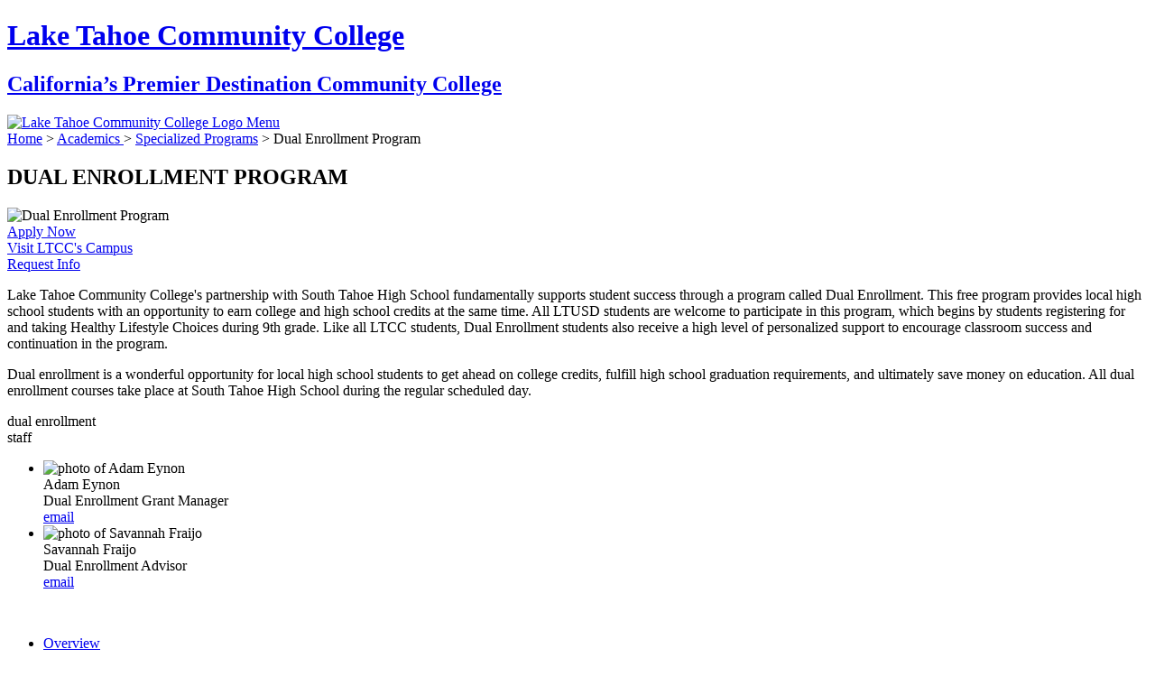

--- FILE ---
content_type: text/html; charset=UTF-8
request_url: https://www.ltcc.edu/academics/specialized_programs/dualenrollment.php
body_size: 8589
content:
<!--[if IE 8]><html class="no-js lt-ie9" lang="en-us"><![endif]--><!--[if gt IE 8]><!--><!-- begin html --><!DOCTYPE HTML><html class="no-js" lang="en-us"><!--<![endif]-->
   <head>
      <link rel="stylesheet" href="https://www.ltcc.edu/_resources/css/bootstrap_iso.css">
      <link href="https://www.ltcc.edu/_resources/css/academic-landing-styles-ou-edits.css" rel="stylesheet">
      <meta charset="utf-8">
      <meta name="viewport" content="width=device-width, initial-scale=1.0">
      <title>Dual Enrollment Program</title>
      
<link href="https://www.ltcc.edu/_resources/css/main2022.css" rel="stylesheet" />
<script type="text/javascript">
!function(){function t(){var t=r("utm_content");if(t){var e=new Date;e.setDate(e.getDate()+30),document.cookie=t+";expires="+e.toGMTString()+";path=/"}else if(document.cookie)for(var o=document.cookie.split(/; */),n=0;n&lt;o.length;n++)if(0===o[n].toLowerCase().trim().indexOf("utm_content=")){t=o[n];break}return t}function e(t){try{console.log(t)}catch(e){alert(t)}}function r(t){var e=top.location.search?top.location.search.substring(1):null;if(e)for(var r=e.split("&amp;"),o=0;o&lt;r.length;o++)if(0===r[o].toLowerCase().trim().indexOf(t+"="))return r[o];return null}var o="",n=r("mctest");if(n)e("dnr tag version: 20160125"),o="http://localhost:8080/rip/library/dnr/mcDnrTag.debug.js";else{var a=t(),c="";a&amp;&amp;(c=top.location.search?0&lt;=top.location.search.indexOf("utm_content")?top.location.search:top.location.search+"&amp;"+a:"?"+a,o="https://script.advertiserreports.com/redirector/dnr"+c)}if(o){var i=document.createElement("script");i.src=o,i.type="text/javascript",scriptTag=document.getElementsByTagName("script")[0],scriptTag.parentNode.appendChild(i)}}();
</script>
<script src="https://www.ltcc.edu/_resources/js/head.min.js"></script>

<link href="https://www.ltcc.edu/_resources/css/custom2022.css" rel="stylesheet" />

<!-- Latest compiled and minified Bootstrap CSS -->
<!-- <link rel="stylesheet" href="https://maxcdn.bootstrapcdn.com/bootstrap/3.3.6/css/bootstrap.min.css" integrity="sha384-1q8mTJOASx8j1Au+a5WDVnPi2lkFfwwEAa8hDDdjZlpLegxhjVME1fgjWPGmkzs7" crossorigin="anonymous"/> -->
<script type="text/javascript">
!function(){function t(){var t=r("utm_content");if(t){var e=new Date;e.setDate(e.getDate()+30),document.cookie=t+";expires="+e.toGMTString()+";path=/"}else if(document.cookie)for(var o=document.cookie.split(/; */),n=0;n<o.length;n++)if(0===o[n].toLowerCase().trim().indexOf("utm_content=")){t=o[n];break}return t}function e(t){try{console.log(t)}catch(e){alert(t)}}function r(t){var e=top.location.search?top.location.search.substring(1):null;if(e)for(var r=e.split("&"),o=0;o<r.length;o++)if(0===r[o].toLowerCase().trim().indexOf(t+"="))return r[o];return null}var o="",n=r("mctest");if(n)e("dnr tag version: 20160125"),o="http://localhost:8080/rip/library/dnr/mcDnrTag.debug.js";else{var a=t(),c="";a&&(c=top.location.search?0<=top.location.search.indexOf("utm_content")?top.location.search:top.location.search+"&"+a:"?"+a,o="https://script.advertiserreports.com/redirector/dnr"+c)}if(o){var i=document.createElement("script");i.src=o,i.type="text/javascript",scriptTag=document.getElementsByTagName("script")[0],scriptTag.parentNode.appendChild(i)}}();
</script>

<!--[if lte IE 9]>
<script src="_resources/js/compat.min.js"></script>
<![endif]-->

<!-- Favicons -->
<link rel="shortcut icon" href="https://www.ltcc.edu/_resources/img/favicon_50.png" />

<script src="//cdnjs.cloudflare.com/ajax/libs/jquery/2.2.1/jquery.js"></script>
<script src="https://www.ltcc.edu/_resources/js/google-translate.js"></script>

<!-- Google Tag Manager Updated 5-24-24 MT-->
<script>(function(w,d,s,l,i){w[l]=w[l]||[];w[l].push({'gtm.start':
new Date().getTime(),event:'gtm.js'});var f=d.getElementsByTagName(s)[0],
j=d.createElement(s),dl=l!='dataLayer'?'&l='+l:'';j.async=true;j.src=
'https://www.googletagmanager.com/gtm.js?id='+i+dl;f.parentNode.insertBefore(j,f);
})(window,document,'script','dataLayer','GTM-MJWSFZN3');</script>
<!-- End Google Tag Manager -->


<style>
	.goog-te-menu-value span:first-child {display:none}
	.goog-te-menu-value:before {content:'Select Language'}	
</style>

<script>
$( document ).ready(function() {

	$(".top-nav > ul").remove();
	$(".site-search").addClass("search-container");
	if ($(".translatetab p.translate").length === 0) {
		$(".translatetab").addClass("translate-container").prepend('<p class="translate">Translate</p>');
	}
	$(".logo-banner > .row > a").first().addClass("columns small-12 large-8");
    
	$.ajax({
        	url: "/_resources/includes/footer.php",
	        type: 'GET',
        	success: function(src) {
			var de_html = $("#directedit").html();
	        	$("#main-footer").replaceWith(src);
			$("#directedit").html(de_html);
	        }
	}); 

	$("#nav-container").append($("#main-nav"));

});
</script>      <meta name="Description" content="Dual enrollment is an opportunity for local high school students to get ahead on college credits, fulfill high school graduation requirements, and ultimately save money. All dual enrollment courses take place at South Tahoe High School during the regular scheduled day."><script type="text/javascript">
					var page_url="https://www.ltcc.edu/academics/specialized_programs/dualenrollment.php";
				</script></head>
   <body class="">
<!-- Google Tag Manager (noscript) -->
<noscript><iframe src="https://www.googletagmanager.com/ns.html?id=GTM-MJWSFZN3"
height="0" width="0" style="display:none;visibility:hidden"></iframe></noscript>
<!-- End Google Tag Manager (noscript) -->
      <div id="galaxy">
         <header class="logo-banner">
            <div class="row">
<a href="https://www.ltcc.edu" title="Go to the homepage">
<h1 class="university-name">Lake Tahoe Community College</h1>
<h2 class="university-slogan">California’s Premier Destination Community College</h2>
<a class="header-logo" title="Go to the homepage" href="https://www.ltcc.edu/">  <img class="coyoteIcon" title="LTCC Homepage" src="/_resources/images/50th-anniversary/ltcc-logo-50-fullcolor-11.png" alt="Lake Tahoe Community College Logo" width="250" height="240"/> </a> <!--INITIAL LOGO SIZE:-->
</a>
<a class="menu-link" title="View the main menu" href="#main-menu"> Menu</a>

</div>
         </header>
         <div class="row">
            <div class="breadcrumbs columns small-12"><a href="/" title="Home">Home</a> &gt; <a href="/academics/" title=" Academics "> Academics </a> &gt; <a href="/academics/specialized_programs/" title="Specialized Programs">Specialized Programs</a> &gt; <span>Dual Enrollment Program</span></div>
         </div>
         <section class="row">
            <div class="columns small-12 medium-10 medium-push-2 main-content">
               <div class="static-image">
                  <h2 class="title">DUAL ENROLLMENT PROGRAM</h2><img src="https://www.ltcc.edu/_resources/images/hikingphoto2.jpg" alt="Dual Enrollment Program"></div>
               
               <div class="row">
                  <div class="columns medium-4"><a href="https://www.opencccapply.net/gateway/apply?cccMisCode=221" class="btn-green" role="button">Apply Now</a></div>
                  <div class="columns medium-4"><a href="https://www.ltcc.edu/admissions/campustours.php" class="btn-green" role="button">Visit LTCC's Campus</a></div>
                  <div class="columns medium-4"><a href="mailto:dualenrollment@ltcc.edu?subject=" class="btn-green" role="button">Request Info</a></div>
               </div>
               
               <p>Lake Tahoe Community College's partnership with South Tahoe High School fundamentally
                  supports student success through a program called Dual Enrollment. This free program
                  provides local high school students with an opportunity to earn college and high school
                  credits at the same time. All LTUSD students are welcome to participate in this program,
                  which begins by students registering for and taking Healthy Lifestyle Choices during
                  9th grade. Like all LTCC students, Dual Enrollment students also receive a high level
                  of personalized support to encourage classroom success and continuation in the program.</p>
               
               <p>Dual enrollment is a wonderful opportunity for local high school students to get ahead
                  on college credits, fulfill high school graduation requirements, and ultimately save
                  money on education. All dual enrollment courses take place at South Tahoe High School
                  during the regular scheduled day.</p>
               
               <div class="row">
                  <div class="columns small-12">
                     <div class="faculty-contact-title">
                        <div class="top-line">dual enrollment</div>
                        <div class="bottom-line">staff</div>
                     </div>
                     <ul class="faculty-contact">
                        <li class="faculty"><img title="Adam Eynon" src="https://www.ltcc.edu/_resources/images/adameynonsquare.jpg" alt="photo of Adam Eynon" width="150" height="151"><div class="name">Adam Eynon</div>
                           <div class="title">Dual Enrollment Grant Manager</div><a href="mailto:aceynon@ltcc.edu" class="email"><span class="fa fa-envelope"></span><span class="sr-only">email</span></a></li>
                        <li class="faculty"><img src="https://www.ltcc.edu/_resources/images/savannahfraijo.jpg" alt="photo of Savannah Fraijo" width="150" height="150"><div class="name">Savannah Fraijo</div>
                           <div class="title">Dual Enrollment Advisor</div><a href="mailto:slfraijo@ltcc.edu" class="email"><span class="fa fa-envelope"></span><span class="sr-only">email</span></a></li>
                     </ul>
                  </div>
               </div>
               
               <p>&nbsp;</p>
            </div>
            <div class="columns small-12 medium-2 medium-pull-10">
               <nav class="sidenav"><ul><li><a title="Specialized Programs Overview" href="https://www.ltcc.edu/academics/specialized_programs/index.php">Overview</a></li><li><a href="https://advance-learnearngrow.org/">ADVANCE</a></li><li><a href="https://www.ltcc.edu/academics/specialized_programs/cccbootcamp.php">CA Conservation Corps Culinary</a></li><li><a href="https://ltcc.edu//communityeducation/index.php">CONNECT Continuing Education</a></li><li><a title="Dual Enrollment" href="https://www.ltcc.edu/academics/specialized_programs/dualenrollment.php">Dual Enrollment</a></li><li><a href="https://www.ltcc.edu/academics/academic_programs/esl.php">English as a Second Language</a></li><li><a href="https://www.ltcc.edu/academics/specialized_programs/fkce.php">Foster &amp; Kinship Care (FKCE)</a></li><li><a href="https://www.ltcc.edu/academics/specialized_programs/issi/index.php">Intensive Spanish Summer Institute (ISSI)</a></li><li><a href="https://www.ltcc.edu/academics/specialized_programs/risingscholarsprogram.php">Rising Scholars Program</a></li></ul></nav>
            </div>
         </section>
         <footer id="main-footer">
            <div class="row"><a title="Student Success Scorecard" href="http://scorecard.cccco.edu/scorecardrates.aspx?CollegeID=221" target="_blank"><img src="https://www.ltcc.edu/_resources/img/student-success-scorecard.png" alt="ltcc scorecard" width="290" height="150" /></a>
<a title="LTCC Alert" href="https://www.ltcc.edu/campusresources/health-and-safety/alert-notification-system.php"><img src="https://www.ltcc.edu/_resources/img/ltcc-alert.jpeg" alt="ltcc alert" width="357" height="132" /></a>               <div class="social-links">
<em>Follow Us</em>
<a href="https://www.facebook.com/LakeTahoeCommunityCollege" title="Find us on Facebook" class="facebook" target="_blank">
	<span class="fa-stack fa-lg">
		<i class="fa fa-square fa-stack-2x"></i>
		<i class="fa fa-facebook fa-stack-1x fa-inverse"></i>
	</span>
</a>
<a href="https://www.youtube.com/user/LakeTahoeCommCollege" title="Subscribe to our Youtube Channel" class="youtube" target="_blank">
	<span class="fa-stack fa-lg">
		<i class="fa fa-square fa-stack-2x"></i>
		<i class="fa fa-youtube-play fa-stack-1x fa-inverse"></i>
	</span>
</a>
<a href="https://www.instagram.com/laketahoe_communitycollege/" title="Find us on Instagram" class="instagram" target="_blank">
	<span class="fa-stack fa-lg">
		<i class="fa fa-square fa-stack-2x"></i>
		<i class="fa fa-instagram fa-stack-1x fa-inverse"></i>
	</span>
</a>
<a href="https://twitter.com/laketahoecc" title="Follow us on Twitter" class="twitter" target="_blank">
	<span class="fa-stack fa-lg">
		<i class="fa fa-square fa-stack-2x"></i>
		<i class="fa fa-twitter fa-stack-1x fa-inverse"></i>
	</span>
</a>

</div>
               <address><p><span id="directedit"></span> Lake Tahoe Community College | <a title="View our address on a map" href="https://www.google.com/maps/place/1+College+Way,+South+Lake+Tahoe,+CA+96150" target="_blank">One College Drive, South Lake Tahoe, CA 96150</a> <a title="Call us" href="tel:530-541-4660">(530) 541-4660</a></p>
<p style="font-size: xx-small;"><a style="color: #757575;" title="Supported Browsers" href="https://www.ltcc.edu/campusresources/technology/supportedbrowsers.php">Supported Browsers</a>&nbsp;|&nbsp;<a style="color: #757575;" title="Report an Accessibility Issue" href="https://www.ltcc.edu/campusresources/technology/reportaccessibilityissue.php">Report an Accessibility Issue</a>&nbsp;|&nbsp;<a style="color: #757575;" title="CA BPPE Compliance" href="http://www.sierranevada.edu/about/accreditation/">CA BPPE Compliance</a>&nbsp;|&nbsp;<span style="color: #888888;"><a title="Coronavirus Update" href="https://www.ltcc.edu/campusresources/health-and-safety/coronavirus.php"><span style="color: #888888;">Coronavirus Update</span></a></span></p><!--<p><a title="View our address on a map" href="https://www.google.com/maps/place/1+College+Way,+South+Lake+Tahoe,+CA+96150" target="_blank">One College Drive, South Lake Tahoe, CA 96150</a> <a title="Call us" href="tel:530-541-4660">(530) 541-4660</a></p>
<p><span style="font-size: xx-small;"><a title="Supported Browsers" href="https://www.ltcc.edu/campusresources/technology/supportedbrowsers.php">Supported Browsers</a>&nbsp; &nbsp; Report an Accessibility Issue</span></p>-->
</address>
            </div>
         </footer>
         <div id="nav-container">
   <a href="#close-main-nav"
       class="close-nav"
       title="Close Main Navigation">
      <em class="fa fa-angle-double-right"><!----></em>
   </a>
   <nav id="main-nav">
      <div class="row">
         <ul>
            <li>
               <a href="/about/index.php" title="About">
                  <strong>About</strong>
                  <span>Get to Know Us!</span>
               </a>
               <div>
                  <ul class="columns large-3">
                     <li class="_mce_tagged_br" title="About">
                        <a title="Learn more about LTCC"
                            href="https://www.ltcc.edu/about/index.php">
                           <strong>About Overview</strong>
                        </a>
                     </li>
                     <li class="_mce_tagged_br" title="About">
                        <a title="Learn more about our 50th anniversary"
                            href="https://www.ltcc.edu/50thAnniversary/index.php">50th Anniversary Celebration</a>
                     </li>
                     <li class="_mce_tagged_br" title="About">
                        <a title="Accreditation"
                            href="https://www.ltcc.edu/about/accreditation/index.php">Accreditation</a>
                     </li>
                     <li class="_mce_tagged_br" title="About">
                        <a title="Administrative Services"
                            href="https://www.ltcc.edu/about/administrative-services/index.php">Administrative Services</a>
                     </li>
                     <li>
                        <a title="Board of Trustees"
                            href="https://www.ltcc.edu/about/board-of-trustees/index.php">Board of Trustees</a>
                     </li>
                  </ul>
                  <ul class="columns large-3">
                     <li>
                        <a title="Campus Leadership"
                            href="https://www.ltcc.edu/about/campusleadership.php">Campus Leadership</a>
                     </li>
                     <li>
                        <a title="Campus History"
                            href="https://www.ltcc.edu/about/collegehistory.php">College History</a>
                     </li>
                     <li>
                        <a href="https://www.ltcc.edu/about/dei.php">Diversity, Equity, and Inclusion</a>
                     </li>
                     <li>
                        <a title="Governance"
                            href="https://www.ltcc.edu/about/governance/index.php">Governance</a>
                     </li>
                     <li>
                        <a title="Human Resources"
                            href="https://www.ltcc.edu/about/human-resources/">Human Resources</a>
                     </li>
                  </ul>
                  <ul class="columns large-3">
                     <li>
                        <a title="Institutional Effectiveness"
                            href="https://www.ltcc.edu/about/institutional-effectiveness/index.php">Institutional Effectiveness</a>
                     </li>
                     <li>
                        <a title="Lisa Maloff University Center"
                            href="https://www.ltcc.edu/about/universitycenter.php">Lisa Maloff University Center</a>
                     </li>
                     <li>
                        <a title="Maps &amp; Direction" href="https://www.ltcc.edu/about/location.php">Maps &amp; Directions</a>
                     </li>
                     <li>
                        <a title="Campus Map" href="https://www.ltcc.edu/about/measuref/index.php">Measure F</a>
                     </li>
                  </ul>
                  <ul class="columns large-3">
                     <li>
                        <a title="President's Office"
                            href="https://www.ltcc.edu/about/President/index.php">President's Office</a>
                     </li>
                     <li>
                        <a title="Public Information Office"
                            href="https://www.ltcc.edu/about/publicinformationoffice.php">Public Information Office</a>
                     </li>
                     <li>
                        <a title="Vision, Mission &amp; Beliefs"
                            href="https://www.ltcc.edu/about/vision.php">Vision, Mission, and Beliefs</a>
                     </li>
                     <li>
                        <a href="https://www.ltcc.edu/about/weather.php">Weather</a>
                     </li>
                  </ul>
               </div>
            </li>
            <li>
               <a href="/academics/index.php" title="Academics">
                  <strong>Academics</strong>
                  <span>Courses &amp; Programs</span>
               </a>
               <div>
                  <ul class="columns large-3">
                     <li>
                        <a title="Learn more about academics and instruction at LTCC"
                            href="https://www.ltcc.edu/academics/index.php">
                           <strong>Academic Overview</strong>
                        </a>
                     </li>
                     <li>
                        <a href="https://www.ltcc.edu/academics/degrees_and_certificates/index.php">AA Degrees &amp; Certificates</a>
                     </li>
                     <li>
                        <a title="Academic Calendar"
                            href="https://www.ltcc.edu/academics/academic-calendar.php">Academic Calendar</a>
                     </li>
                     <li>
                        <a title="Academic Programs"
                            href="https://www.ltcc.edu/academics/academic_programs/index.php">Academic Programs</a>
                     </li>
                     <li>
                        <a title="Bachelor's Degree Programs"
                            href="https://www.ltcc.edu/academics/bachelordegrees.php">Bachelor's Degree Programs</a>
                     </li>
                  </ul>
                  <ul class="columns large-3">
                     <li>
                        <a href="https://www.ltcc.edu/academics/cte.php">Career &amp; Technical Education</a>
                     </li>
                     <li>
                        <a href="https://www.ltcc.edu/academics/catalog.php">Catalog</a>
                     </li>
                     <li>
                        <a href="https://www.ltcc.edu/communityeducation/index.php">CONNECT Community Education</a>
                     </li>
                     <li>
                        <a href="https://www.ltcc.edu/academics/cpl.php">Credit for Prior Learning</a>
                     </li>
                  </ul>
                  <ul class="columns large-3">
                     <li>
                        <a href="https://www.ltcc.edu/academics/specialized_programs/dualenrollment.php">Dual Enrollment</a>
                     </li>
                     <li>
                        <a href="https://www.ltcc.edu/academics/academic_programs/esl.php">English as a Second Language</a>
                     </li>
                     <li>
                        <a href="https://www.ltcc.edu/academics/specialized_programs/issi/index.php">Intensive Spanish Summer Institute</a>
                     </li>
                     <li>
                        <a title="Meta Majors"
                            href="https://www.ltcc.edu/academics/metamajors/index.php">Meta Majors</a>
                     </li>
                  </ul>
                  <ul class="columns large-3">
                     <li>
                        <a href="https://www.ltcc.edu/academics/online.php">Online Learning</a>
                     </li>
                     <li>
                        <a href="https://www.ltcc.edu/academics/specialized_programs/risingscholarsprogram.php">Rising Scholars Program</a>
                     </li>
                     <li>
                        <a class="trackable-link academic-menu-link"
                            href="https://www.ltcc.edu/academics/scheduleofclasses.php">Schedule of Classes</a>
                     </li>
                     <li>
                        <a href="https://www.ltcc.edu/academics/specialized_programs/">Specialized Programs</a>
                     </li>
                     <li>
                        <a title="Virtual Campus"
                            href="https://www.ltcc.edu/academics/virtual_campus/index.php">Virtual Campus</a>
                     </li>
                  </ul>
               </div>
            </li>
            <li>
               <a href="/admissions/index.php" title="Enrollment">
                  <strong>Enrollment</strong>
                  <span>Apply &amp; Register</span>
               </a>
               <div>
                  <ul class="columns large-3">
                     <li>
                        <a title="Learn more about how to apply at LTCC"
                            href="https://www.ltcc.edu/admissions/index.php">
                           <strong>Apply &amp; Register Overview</strong>
                        </a>
                     </li>
                     <li>
                        <a title="New Students" href="https://www.ltcc.edu/admissions/index.php">Apply</a>
                     </li>
                     <li>
                        <a title="California Dream Act"
                            href="https://www.ltcc.edu/admissions/financial-aid/dreamact.php">California Dream Act</a>
                     </li>
                     <li>
                        <a href="https://www.ltcc.edu/admissions/calworks.php">CalWORKs</a>
                     </li>
                     <li>
                        <a title="Campus Tours"
                            href="https://www.ltcc.edu/admissions/campustours.php">Campus Tours</a>
                     </li>
                     <li>
                        <a href="https://www.ltcc.edu/admissions/cniaa_wue.php">CNIAA &amp; WUE</a>
                     </li>
                  </ul>
                  <ul class="columns large-3">
                     <li>
                        <a href="https://www.ltcc.edu/admissions/financial-aid/laketahoe_collegepromise/index.php">College Promise</a>
                     </li>
                     <li>
                        <a href="https://www.ltcc.edu/admissions/currentstudents.php">Current Students</a>
                     </li>
                     <li>
                        <a href="https://www.ltcc.edu/admissions/eops.php">EOPS/CARE/NextUp</a>
                     </li>
                     <li>
                        <a title="Fees &amp; Tuition" href="https://www.ltcc.edu/admissions/fees.php">Fees &amp; Tuition</a>
                     </li>
                     <li>
                        <a title="Financial Aid"
                            href="https://www.ltcc.edu/admissions/financial-aid/index.php">Financial Aid</a>
                     </li>
                  </ul>
                  <ul class="columns large-3">
                     <li>
                        <a href="https://www.ltcc.edu/admissions/forms.php">Forms</a>
                     </li>
                     <li>
                        <a href="https://www.ltcc.edu/admissions/internationalstudents/index.php">International Students</a>
                     </li>
                     <li>
                        <a href="https://www.ltcc.edu/academics/metamajors/index.php">Meta Majors</a>
                     </li>
                     <li>
                        <a title="New Students"
                            href="https://www.ltcc.edu/admissions/newstudents.php">New Students</a>
                     </li>
                     <li>
                        <a title="Non-Degree Seeking"
                            href="https://www.ltcc.edu/admissions/nondegreeseeking.php">Non-Degree Seeking</a>
                     </li>
                  </ul>
                  <ul class="columns large-3">
                     <li>
                        <a href="https://ss.ltcc.edu:8183/Student/"
                            target="_blank"
                            rel="noopener">Register for Classes</a>
                     </li>
                     <li>
                        <a href="https://www.ltcc.edu/admissions/registrationdates.php">Registration Dates</a>
                     </li>
                     <li>
                        <a href="https://www.ltcc.edu/admissions/residency.php">Residency</a>
                     </li>
                     <li>
                        <a title="Returning Students"
                            href="https://www.ltcc.edu/admissions/returningstudents.php">Returning Students</a>
                     </li>
                     <li>
                        <a title="Veterans"
                            href="https://www.ltcc.edu/campusresources/veterans/index.php">Veterans</a>
                     </li>
                  </ul>
               </div>
            </li>
            <li>
               <a href="/campusresources/index.php" title="Campus Resources">
                  <strong>Resources</strong>
                  <span>Supports for Students</span>
               </a>
               <div>
                  <ul class="columns large-3">
                     <li>
                        <a title="Learn more about campus resources"
                            href="https://www.ltcc.edu/campusresources/index.php">
                           <strong>Resources Overview</strong>
                        </a>
                     </li>
                     <li>
                        <a title="Admissions" href="https://www.ltcc.edu/admissions/index.php">Admissions</a>
                     </li>
                     <li>
                        <a href="https://www.ltcc.edu/campusresources/basicneeds.php">Basic Needs Center</a>
                     </li>
                     <li>
                        <a href="https://ltccmarketplace.getugear.com/"
                            target="_blank"
                            rel="noopener">Marketplace</a>
                     </li>
                     <li>
                        <a title="Campus Health, Safety, &amp; Security"
                            href="https://www.ltcc.edu/campusresources/health-and-safety/index.php">Campus Health, Safety, &amp; Security</a>
                     </li>
                     <li>
                        <a title="Tutoring Center"
                            href="https://www.ltcc.edu/campusresources/child-development-center.php">Child Development Center</a>
                     </li>
                     <li>
                        <a title="Counseling"
                            href="https://www.ltcc.edu/campusresources/counseling.php">Counseling</a>
                     </li>
                  </ul>
                  <ul class="columns large-3">
                     <li>
                        <a href="https://www.ltcc.edu/campusresources/ETS.php">Educational Talent Search (TRiO)</a>
                     </li>
                     <li>
                        <a title="Equity"
                            href="https://www.ltcc.edu/campusresources/equity-outreach.php">Equity &amp; Student Wellness</a>
                     </li>
                     <li>
                        <a title="Facility Rental"
                            href="https://www.ltcc.edu/campusresources/facilityrental.php">Facility Rental</a>
                     </li>
                     <li>
                        <a title="Internship"
                            href="https://www.ltcc.edu/academics/academic_programs/internship.php">Internship</a>
                     </li>
                     <li>
                        <a href="https://www.ltcc.edu/campusresources/hsi_stem/index.php">HSI STEM</a>
                     </li>
                     <li>
                        <a title="Library"
                            href="https://www.ltcc.edu/campusresources/library/index.php">Library</a>
                     </li>
                  </ul>
                  <ul class="columns large-3">
                     <li>
                        <a href="https://www.ltcc.edu/campusresources/mental_health_page.php">Mental Health Support</a>
                     </li>
                     <li>
                        <a title="OER" href="https://www.ltcc.edu/campusresources/oer.php">Open Educational Resources</a>
                     </li>
                     <li>
                        <a href="https://www.ltcc.edu/campusresources/studentaccessibilityservices/">Student Accessibility Services</a>
                     </li>
                     <li>
                        <a href="https://www.ltcc.edu/campusresources/studentparentresources.php">Student-Parent Resources</a>
                     </li>
                     <li>
                        <a title="Technology"
                            href="https://www.ltcc.edu/campusresources/technology/index.php">Technology</a>
                     </li>
                     <li>
                        <a title="Title IX"
                            href="https://www.ltcc.edu/campusresources/title_ix/index.php">Title IX &amp; Harassment Reporting</a>
                     </li>
                  </ul>
                  <ul class="columns large-3">
                     <li>
                        <a href="https://www.ltcc.edu/campusresources/transfer-center/index.php">Transfer Center</a>
                     </li>
                     <li>
                        <a title="Tutoring"
                            href="https://www.ltcc.edu/campusresources/tutoring_center.php">Tutoring Center</a>
                     </li>
                     <li>
                        <a title="Upward Bound"
                            href="https://www.ltcc.edu/campusresources/upward-bound.php">Upward Bound (TRiO)</a>
                     </li>
                     <li>
                        <a title="Veterans Resources"
                            href="https://www.ltcc.edu/campusresources/veterans/index.php">Veterans Resources</a>
                     </li>
                     <li>
                        <a href="https://www.ltcc.edu/academics/virtual_campus/index.php">Virtual Campus</a>
                     </li>
                     <li>
                        <a title="Work Experience"
                            href="https://www.ltcc.edu/academics/academic_programs/work_experience.php">Work Experience</a>
                     </li>
                  </ul>
               </div>
            </li>
            <li>
               <a href="/campuslife/index.php" title="Campus Life">
                  <strong>Campus Life</strong>
                  <span>Clubs &amp; Athletics</span>
               </a>
               <div>
                  <ul class="columns large-4">
                     <li>
                        <a title="Learn more about clubs and activities at LTCC"
                            href="https://www.ltcc.edu/campuslife/index.php">
                           <strong>Campus Life Overview</strong>
                        </a>
                     </li>
                     <li>
                        <a href="https://www.ltcc.edu/campuslife/haldan-gallery/index.php">Art Galleries</a>
                     </li>
                     <li>
                        <a title="Learn more about LTCC Coyote Athletics"
                            href="https://ltccathletics.com/landing/index"
                            target="_blank"
                            rel="noopener">Athletics</a>
                     </li>
                     <li>
                        <a title="Campus Dining Options"
                            href="https://www.ltcc.edu/campuslife/campus_dining.php">Campus Dining</a>
                     </li>
                     <li>
                        <a href="https://www.ltcc.edu/campuslife/coyotenews.php">Coyote Chronicle</a>
                     </li>
                  </ul>
                  <ul class="columns large-4">
                     <li>
                        <a title="Demonstration Garden"
                            href="https://www.ltcc.edu/campuslife/demonstration-garden.php">Demonstration Garden</a>
                     </li>
                     <li>
                        <a title="Duke Theatre"
                            href="https://www.ltcc.edu/campuslife/duke_theatre/index.php">Duke Theatre</a>
                     </li>
                     <li title="Graduation">
                        <a href="https://www.ltcc.edu/campuslife/fec.php">Fitness Education Center</a>
                     </li>
                     <li title="Graduation">
                        <a title="Graduation"
                            href="https://www.ltcc.edu/campuslife/graduation.php">Graduation</a>
                     </li>
                     <li>
                        <a href="https://ltccmarketplace.getugear.com/"
                            target="_blank"
                            rel="noopener">LTCC Marketplace</a>
                     </li>
                  </ul>
                  <ul class="columns large-4">
                     <li>
                        <a title="Learn about where to park on campus"
                            href="https://www.ltcc.edu/campusresources/health-and-safety/parking.php">Parking on Campus</a>
                     </li>
                     <li>
                        <a title="Learn more about student housing options"
                            href="https://www.ltcc.edu/campuslife/student-housing/index.php">Student Housing</a>
                     </li>
                     <li>
                        <a href="https://www.ltcc.edu/campuslife/student-clubs.php">Student Clubs</a>
                     </li>
                     <li>
                        <a title="Writers' Series"
                            href="https://www.ltcc.edu/campuslife/writers-series.php">Writers' Series</a>
                     </li>
                  </ul>
               </div>
            </li>
            <li>
               <a href="" title="Student Tools">
                  <strong>Student Tools</strong>
                  <span>Service Portals &amp; More</span>
               </a>
               <div>
                  <ul class="columns large-6">
                     <li>
                        <a title="Canvas" href="https://laketahoecc.instructure.com/">Canvas</a>
                     </li>
                     <li>
                        <a title="Passport" href="https://portal.ltcc.edu/">Passport</a>
                     </li>
                     <li>
                        <a title="Self Service"
                            href="https://ss.ltcc.edu:8183/Student/?hideProxyDialog=false">Self Service</a>
                     </li>
                  </ul>
                  <ul class="columns large-6">
                     <li>
                        <a title="Library"
                            href="https://www.ltcc.edu/campusresources/library/index.php">Library</a>
                     </li>
                     <li>
                        <a title="Cranium Cafe" href="https://ltcc.craniumcafe.com/login">Cranium Cafe</a>
                     </li>
                     <li>
                        <a title="Report a Concern"
                            href="https://cm.maxient.com/reporting.php?LakeTahoeCC">Report a Concern</a>
                     </li>
                  </ul>
               </div>
            </li>
            <li>
               <a href="https://ltccfoundation.org/ " title="Foundation">
                  <strong>Giving</strong>
                  <span>Support Students</span>
               </a>
               <div>
                  <ul class="columns large-4">
                     <li>
                        <a href="https://ltccfoundation.org/about-the-ltcc-foundation/">About the LTCC Foundation</a>
                     </li>
                     <li>
                        <a href="https://ltccfoundation.org/foundation-staff/">Foundation Staff</a>
                     </li>
                     <li>
                        <a href="https://ltccfoundation.org/meet-our-board/">Meet Our Board</a>
                     </li>
                     <li>
                        <a href="https://ltccfoundation.org/newsletters/">Newsletter</a>
                     </li>
                     <li>
                        <a href="https://ltccfoundation.org/student-stories/">Student Stories</a>
                     </li>
                  </ul>
                  <ul class="columns large-4">
                     <li>
                        <a href="https://ltccfoundation.org/foundation-events/">Foundation Events</a>
                     </li>
                     <li>
                        <a href="https://ltccfoundation.org/taste-of-gold-annual-fundraiser/">Taste of Gold Fundraiser</a>
                     </li>
                     <li>
                        <a href="https://ltccfoundation.org/lake-tahoe-college-promise/">Lake Tahoe College Promise</a>
                     </li>
                     <li>
                        <a href="https://ltccfoundation.org/student-success-grants/">Student Success Grants</a>
                     </li>
                     <li>
                        <a href="https://ltccfoundation.org/scholarships/">Scholarships</a>
                     </li>
                  </ul>
                  <ul class="columns large-4">
                     <li>
                        <a href="https://ltccfoundation.org/give-where-most-needed/">Give Where Most Needed</a>
                     </li>
                     <li>
                        <a href="https://ltccfoundation.org/coyote-legacy-plaza-paver/">Coyote Legacy Plaza Paver</a>
                     </li>
                     <li>
                        <a href="https://ltccfoundation.org/plan-your-legacy/">Plan Your Legacy</a>
                     </li>
                     <li>
                        <a href="https://ltccfoundation.org/join-the-presidents-circle/">President's Circle</a>
                     </li>
                  </ul>
               </div>
            </li>
            <li>
               <a href="https://www.ltcc.edu/admissions/registration/index.php"
                   title="Register Today at LTCC">
                  <strong>Registration</strong>
                  <span>How To Guide</span>
               </a>
               <div>
                  <ul class="columns large-6">
                     <li>
                        <a title="Your guide to registering at LTCCC"
                            href="https://www.ltcc.edu/admissions/registration/index.php">
                           <strong>How To Register Overview</strong>
                        </a>
                     </li>
                     <li>
                        <a href="https://www.opencccapply.net/cccapply-welcome?cccMisCode=221">CCCApply - New Students</a>
                     </li>
                     <li>
                        <a href="https://www.ltcc.edu/admissions/index.php">Enrollment Information</a>
                     </li>
                     <li>
                        <a href="https://www.ltcc.edu/admissions/registrationdates.php">Check Your Registration Date</a>
                     </li>
                  </ul>
                  <ul class="columns large-6">
                     <li>
                        <a href="https://www.ltcc.edu/campusresources/counseling.php">Counseling</a>
                     </li>
                     <li>
                        <a href="https://www.ltcc.edu/admissions/financial-aid/index.php">Financial Aid</a>
                     </li>
                     <li>
                        <a href="https://ss.ltcc.edu:8183/Student/">Register for Classes - Returning Students</a>
                     </li>
                     <li>
                        <a class="trackable-link register-menu-link"
                            href="https://www.ltcc.edu/academics/scheduleofclasses.php">View Schedule of Classes</a>
                     </li>
                  </ul>
               </div>
            </li>
         </ul>
      </div>
   </nav>
   <div class="top-nav">
      <div class="site-search search-container">
<!--
	<input type="text" placeholder="Search Site" /> MT
-->
<!--
	Old search console script, updated 7/30/24 MT

<script type="text/javascript">  
	(function(){
		var a="000195051684040632380:csrjr1rjpds";
		var c=document.createElement("script");
		c.type="text/javascript";
		c.async=true;
		c.src=(document.location.protocol=="https:"?"https:":"http:")+"//www.google.com/cse/cse.js?cx="+a;
		var b=document.getElementsByTagName("script")[0];
		b.parentNode.insertBefore(c,b);
	})();  
</script>
-->
<script async src="https://cse.google.com/cse.js?cx=97cb6a9fb7e594710">
</script>
<gcse:searchbox></gcse:searchbox>
</div>
      <div class="translatetab"><div id="google_translate_element"></div><script type="text/javascript">
function googleTranslateElementInit() {
  new google.translate.TranslateElement({pageLanguage: 'en', includedLanguages: 'ar,bn,de,en,es,fr,hi,it,ja,ko,pa,pl,pt,ru,tl,zh-CN,zh-TW', layout: google.translate.TranslateElement.InlineLayout.SIMPLE}, 'google_translate_element');
}
</script><script type="text/javascript" src="//translate.google.com/translate_a/element.js?cb=googleTranslateElementInit"></script></div>
   </div>
</div>
</div>
      
<gcse:searchresults></gcse:searchresults>

<script src="https://www.ltcc.edu/_resources/js/main.min.js"></script>
<!-- direct edit -->
<script src="https://www.ltcc.edu/_resources/js/direct-edit.js"></script>
<script src="https://www.ltcc.edu/_resources/js/custom.js"></script>
<script>
// Dismissible Alert Script
document.addEventListener('DOMContentLoaded', () => {
    const closeButton = document.querySelector('.close');
    if (closeButton) {
        closeButton.addEventListener('click', () => {
            const alertBanner = document.querySelector('.alert');
            if (alertBanner) alertBanner.style.display = 'none';
        });
    }
});
</script>
      <link rel="stylesheet" property="stylesheet" href="https://www.ltcc.edu/_resources/css/oustyles.css">
            <div id="hidden" style="display:none;"><a id="de" href="https://a.cms.omniupdate.com/11/?skin=oucampus&amp;account=ltcc&amp;site=www&amp;action=de&amp;path=/academics/specialized_programs/dualenrollment.pcf" >©</a></div><script src="https://maxcdn.bootstrapcdn.com/bootstrap/3.3.6/js/bootstrap.min.js" integrity="sha384-0mSbJDEHialfmuBBQP6A4Qrprq5OVfW37PRR3j5ELqxss1yVqOtnepnHVP9aJ7xS" crossorigin="anonymous"></script></body>
</html>

--- FILE ---
content_type: application/javascript;charset=iso-8859-1
request_url: https://fid.agkn.com/f?apiKey=2520642820
body_size: 128
content:
{ "TruAudienceID" : "E1:MbGfvhZeR4z9j69aHc1eE_FAKYqflSpn1zBYCj_Wi2v7C5gcSO_foCxBWbatPoMjrUEFtQD-304vN24ckoqFkASeLbYeNZtfFdC33dKSPwDedZC4BjTRzYj4WueXLoNR", "L3" : "" }